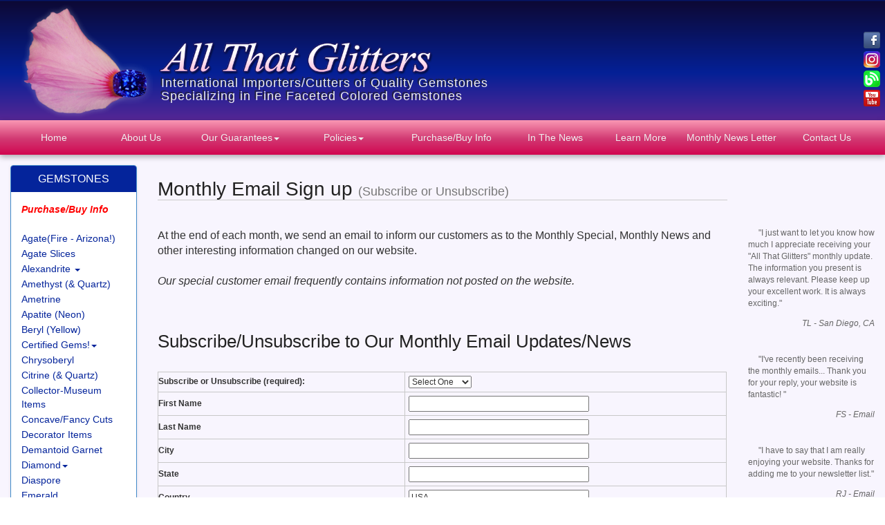

--- FILE ---
content_type: text/html; charset=UTF-8
request_url: https://atggems.com/Email_List.htm
body_size: 11279
content:
<!doctype html>
<html  lang="en">
<head>

<title>All That Glitters: Monthly Email Signup Form</title>
<meta name="description" content="Sign up to receive our Monthly Email indicating recent changes to the All That Glitters Website!">
<meta name="keywords" content="">



<!-- header.php begins -->



<!-- Google tag (gtag.js) Global Site Tag - User Browser Cookie related - Allows Tracking of Cookies  
<script async src="https://www.googletagmanager.com/gtag/js?id=AW-11216273383"></script>
<script> window.dataLayer = window.dataLayer || [];
function gtag(){dataLayer.push(arguments);}
gtag('js', new Date());
gtag('config', 'AW-11216273383');
</script>  
-->

<!-- Google tag (gtag.js) Global Site Tag - User Browser Cookie related - Allows Tracking of Cookies  Changed -->
<script async src="https://www.googletagmanager.com/gtag/js?id=G-5MEQZ242ZX"></script>
<script> window.dataLayer = window.dataLayer || [];
function gtag(){dataLayer.push(arguments);}
gtag('js', new Date());
gtag('config', 'G-5MEQZ242ZX');
</script>  
<!-- Google Global Site Tag inserted here on 8/27/23 -->


<!-- scripts.php begins here - do not edit the scripts.php file -->
<meta charset="utf-8">
<meta http-equiv="X-UA-Compatible" content="IE=edge">
<meta name="viewport" content="width=device-width, initial-scale=1">

<link rel="stylesheet" type="text/css" href="css/normalize.css" />
<link rel="stylesheet" type="text/css" href="css/bootstrap.css" />
<link rel="stylesheet" type="text/css" href="css/bootstrap-theme.css" />
<link rel="stylesheet" type="text/css" href="css/responsiveslides.css" />
<link rel="stylesheet" type="text/css" href="css/atgstyle.css" />
<link rel="stylesheet" type="text/css" href="css/custom.css" />

<!-- HTML5 Shim and Respond.js IE8 support of HTML5 elements and media queries -->
    <!-- WARNING: Respond.js doesn't work if you view the page via file:// -->
    <!--[if lt IE 9]>
      <script src="https://oss.maxcdn.com/html5shiv/3.7.2/html5shiv.min.js"></script>
      <script src="https://oss.maxcdn.com/respond/1.4.2/respond.min.js"></script>
    <![endif]-->

<script  type="text/javascript" src="js/jquery.js"></script>
<script  type="text/javascript" src="js/bootstrap.min.js"></script>
<script  type="text/javascript" src="js/contentScripts.js"></script>
<script type="text/javascript" src="js/responsiveslides.js"></script>

<!--[if gte IE 9]>
  <style type="text/css">
    .gradient {
       filter: none;
    }
  </style>
<![endif]--><!--IE graident support add .graident class to any divs with graident -->
<!-- fixes IE mobile devices width issues -->

<script  type="text/javascript">
if (navigator.userAgent.match(/IEMobile\/10\.0/)) {
  var msViewportStyle = document.createElement('style')
  msViewportStyle.appendChild(
    document.createTextNode(
      '@-ms-viewport{width:auto!important}'
    )
  )
  document.querySelector('head').appendChild(msViewportStyle)
}


</script>


<!-- fixes some ui border radius issues on some browsers -->
<script>
$(function () {
  var nua = navigator.userAgent
  var isAndroid = (nua.indexOf('Mozilla/5.0') > -1 && nua.indexOf('Android ') > -1 && nua.indexOf('AppleWebKit') > -1 && nua.indexOf('Chrome') === -1)
  if (isAndroid) {
    $('select.form-control').removeClass('form-control').css('width', '100%')
  }
})
</script>


<!-- Slider functions -->
<script>
    // You can also use "$(window).load(function() {"
    $(function () {

      // Slideshow 1
      $("#slider1").responsiveSlides({
        maxwidth: 2400,
        speed: 2500,
        timeout:7000
      });
setTimeout(funca, 2000);
function funca() {
      // Slideshow 2
     $("#slider2").responsiveSlides({
        maxwidth: 2400,
        speed: 2500,
        timeout:7000
      });
}
setTimeout(funcb, 4000);
function funcb() {
      // Slideshow 3
     $("#slider3").responsiveSlides({
        maxwidth: 2400,
        speed: 2500,
        timeout: 7000
      });
     }
      // Slideshow 4
      $("#slider4").responsiveSlides({
        auto: false,
        pager: false,
        nav: true,
        speed: 500,
        namespace: "callbacks",
        before: function () {
          $('.events').append("<li>before event fired.</li>");
        },
        after: function () {
          $('.events').append("<li>after event fired.</li>");
        }
      });

    });
  </script>
  
 
  <script>
   // disable right click on images
  document.addEventListener("contextmenu", function(e){
    if (e.target.nodeName === "IMG") {
        e.preventDefault();
    }
}, false);
</script>



<!-- scripts.php ends here -->



  <!-- do not delete scripts.php -->

</head>

<body class="container-fluid" ><!-- switch class to "container-fluid" for fluid design (for content and footer as well) -->
	<header class="gradient" id="page-top"><a name = "top"> </a>
		<div id="site_logo" class="col-sm-9 col-xs-12 col-md-8">
			<div class="row">
				<a href="index.htm">
					<div class="col-sm-5 col-md-4  col-xs-12 col-lg-3">
						<img src="img/logo/gemlogo.png" alt="img/logo/gemlogo.png" width="225" />
					</div>
					<div class="col-xs-12 col-sm-7 col-xs-11  col-md-8 textlogo">
						<h4 class="hidden-xs">&nbsp;</h4>
						<img src="img/logo/logo.png" alt="img/logo/logo.png" width="400" />
						<h5 class='inshadow'>International Importers/Cutters of Quality Gemstones<br/>Specializing in Fine Faceted Colored Gemstones</h5>
					</div>
				</a>
			</div>
			<div class="clearfix"></div>
		</div><!-- close site_logo -->
	<div class="fixedposition upper-right">
		<h4 class="text-right">&nbsp;</h4>
		<!-- add social media links here -->
<nav class="social-nav-vertical nav text-right">
			<ul>
				<li><a href="https://www.facebook.com/lallen.brown.9" target="_blank"><img src="img/social/facebook.png" alt="All That Glitters Facebook"></a></li>
				<li><a href="https://www.instagram.com/atggems/" target="_blank"><img src="img/social/instagram.png" alt="All That Glitters Instagram"></a></li>
				<li><a href="https://atggems.blogspot.com/"  target="_blank"><img src="img/social/blog.png" alt="All That Glitters Blog"></a></li>
				<li><a href="https://www.youtube.com/user/atggems"  target="_blank"><img src="img/social/youtube.png" alt="All That Glitters YouTube"></a></li>

			<!-- <li><a href="https://twitter.com/ATGGems"  target="_blank"><img src="img/social/twitter.png" alt="All That Glitters Twitter"></a></li>
				Removed Twitter because addition of Instagram (more important) moved the navigation list too far down and didn't feel comfortable
				changing the cascading style sheets and anything else....
			-->

	</ul>



	</div>

	<div class="clearfix"></div>
<!-- This is the main menu -->
<div id="header_menu">
 <nav id="MainNavbar" class="navbar navbar-default" role="navigation">
        <!-- Brand and toggle get grouped for better mobile display -->

            <div class="navbar-header">
                <button type="button" class="navbar-toggle gradient" data-toggle="collapse" data-target="#bs-navbar-collapse-1">
                    <span class="sr-only">Toggle navigation</span>
                    <span class="icon-bar"></span>
                    <span class="icon-bar"></span>
                    <span class="icon-bar"></span>
                </button>
                   <div class="visible-xs-block"><a class="navbar-brand " href="gemstones_mobile.php" style="background-color:blue;">Gemstone Directory</a></div>

            </div>
            <!-- Collect the nav links, forms, and other content for toggling -->

            <div class="collapse navbar-collapse" id="bs-navbar-collapse-1">
                <ul class="nav nav-pills nav-justified">

<!-- ##############  Allen the links begin here #############  -->

					<li><a href="index.htm">Home</a></li>
                    <li><a href="About.htm">About Us</a></li>

                      <!-- This is a dropdown menu -->
                    <li class="dropdown">
                        <a href="" data-toggle="dropdown" class="dropdown-toggle">Our Guarantees<b class="caret"> </b></a>
                        <ul class="dropdown-menu">
    							<li><a href="Guarantee_Satisfaction.htm">100% Customer Satisfaction Guarantee</a></li>
    							<li><a href="Guarantee_Lifetime.htm">LIFETIME Guarantee</a></li>
  						</ul>
                    </li>

        <!-- this ends the dropdown menu -->


       <!-- This is a dropdown menu -->
                    <li class="dropdown">
                        <a href="Policies.htm" data-toggle="dropdown" class="dropdown-toggle">Policies<b class="caret"> </b></a>
                        <ul class="dropdown-menu">
                        		<li><a href="Policies.htm#purchasePayment">Purchasing and Payment</a></li>
  							  	<li><a href="Policies.htm#postage">Postage</a></li>
    							<li><a href="Policies.htm#moreInfo">Need More Info on Items of Interest?</a></li>
    							<li><a href="Policies.htm#references">References</a></li>
    							<li><a href="Policies.htm#Satisfaction_Guarantee">100% Customer Satisfaction Guarantee</a></li>
    							<li><a href="Policies.htm#Lifetime_Guarantee">LIFETIME Guarantee</a></li>
    							<li><a href="Policies.htm#On_Hold_Policy">On Hold Policy & Making Payments</a></li>
								<li><a href="Policies.htm#On_Hold">ON HOLD - What does this mean if present??</a></li>
    							<li><a href="Policies.htm#Funds_on_Account">Funds on Account</a></li>
    							<li><a href="Policies.htm#Refunds-Guarantees">Refunds and Guarantees</a></li>
    							<li><a href="Policies.htm#View-Choose-Gemstones">View/Choose Gemstones at Your Leisure at Home!</a></li>
  						</ul>
                    </li>

        <!-- this ends the dropdown menu -->

                    <li><a href="Policies.htm#purchasePayment" target="_blank">Purchase/Buy Info</a></li>
                    <li><a href="In_The_News.htm">In The News</a></li>
                    <li><a href="Learn_More.htm">Learn More</a></li>
                    <li><a href="Email_List.htm">Monthly News Letter</a></li>
                    <li><a href="Contact.htm">Contact Us</a></li>


                </ul>

            </div><!-- /.navbar-collapse -->

    </nav>
</div>




	</header>

	<!-- header.php ends -->

<!-- do not delete header.php -->
<div class="content_wrapper">
		<div class="row">
			<!-- sidebar.php begins here - This is all your sidebar content. -->



<div id="sidebar" class="hidden-xs col-sm-3 col-lg-2 ">

 <nav id="sidebar-navbar" class="navbar navbar-default nav-stacked nav" role="navigation">

<div class="panel panel-primary">
	<div class="panel-heading">
   	 <h3 class="panel-title text-center">GEMSTONES</h3>
  	</div>
  <div class="panel-body"><ul class="menu">
	<li><b><i><a href="Policies.htm#purchasePayment" target="_blank"><span class="warning">Purchase/Buy Info</span></a></i></b></li>
	<br>
	<li><a href="Photos_Agate-Fire.htm">Agate(Fire - Arizona!)</a></li>
	<li><a href="Photos_Agate-Slices.htm">Agate Slices</a></li>
	<li class="dropdown">
        <a href="" data-toggle="dropdown" class="dropdown-toggle">Alexandrite <b class="caret"> </b></a>
        <ul class="dropdown-menu">
			<li><a href="Photos_Alexandrite.htm">Natural Alexandrite</a></li>
 			<li><a href="Photos_Alex-Syn.htm">Synthetic/Lab Grown Alexandrite</a></li>
 		</ul>
 	</li>
 	<li><a href="Photos_Quartz.htm#amethyst">Amethyst (& Quartz)</a></li>
	<li><a href="Photos_Ametrine.htm">Ametrine</a></li>
	<li><a href="Photos_Apatite-Neon.htm">Apatite (Neon)</a></li>
	<li><a href="Photos_Beryl-Yellow.htm">Beryl (Yellow)</a></li>
	<li class="dropdown">
		<a href="#" data-toggle="dropdown" class="dropdown-toggle">Certified Gems!<b class="caret"> </b></a>
			<ul class="dropdown-menu">
				<li><a href="Photos_Certed-Gems1.htm">Page 1</a></li>
				<li><a href="Photos_Certed-Gems2.htm">Page 2</a></li>
				<li><a href="Photos_Certed-Gems3.htm">Page 3</a></li>
				<li><a href="Photos_Certed-Gems4.htm">Page 4</a></li>
			</ul>
    </li>
	<li><a href="Photos_Chrysoberyl.htm">Chrysoberyl</a></li>
	<li><a href="Photos_Quartz.htm#citrine">Citrine (& Quartz)</a></li>
	<li><a href="Photos_Collector_Museum.htm">Collector-Museum Items</a></li>
  	<li><a href="Photos_Concave-Sculpted-Carved-Fancy.htm">Concave/Fancy Cuts</a></li>
	<li><a href="Photos_Decorator.htm">Decorator Items</a></li>
	<li><a href="Photos_Demantoid.htm">Demantoid Garnet</a></li>
	<li class="dropdown">
	    <a href="#" data-toggle="dropdown" class="dropdown-toggle">Diamond<b class="caret"> </b></a>
	       <ul class="dropdown-menu">
	  	       <li><a href="Diamonds.htm">Natural</a></li>
	    	   <li><a href="Diamonds-Lab.htm">Lab Grown</a></li>
      	   </ul>
	</li>
	<li><a href="Photos_Diaspore.htm">Diaspore</a></li>
	<li><a href="Photos_Emerald.htm">Emerald</a></li>
	<li class="dropdown">
        <a href="#" data-toggle="dropdown" class="dropdown-toggle">Garnet <b class="caret"> </b></a>
            <ul class="dropdown-menu">
  				<li><a href="Photos_Garnet.htm">Misc Garnet</a></li>
    			<li><a href="Photos_Garnet-CC.htm">Color Change/Shift</a></li>
      			<li><a href="Photos_Demantoid.htm">Demantoid</a></li>
      			<li><a href="Photos_IMG.htm">Imperial Malaia</a></li>
      			<li><a href="Photos_Garnet-Mahenge.htm">Mahenge</a></li>
      			<li><a href="Photos_Spessartite.htm">Spessartite</a></li>
      			<li><a href="Photos_Tsavorite.htm">Tsavorite</a></li>
      		</ul>
  	</li>
  	<li><a href="Photos_IMG.htm">Imperial Malaia Garnet</a></li>
	<li><a href="Photos_Intarsia.htm">Intarsia (Gemstone)</a></li>
	<li><a href="Inventory_Lists.htm">Inventory (Text Lists)</a></li>
	<li><a href="Photos_Iolite.htm">Iolite</a></li>
	<li><a href="Photos_Kunzite.htm">Kunzite</a></li>
	<li><a href="Photos_Garnet-Mahenge.htm">Mahenge Garnet</a></li>  <!--  Added 9/15/23  -->
	<li><a href="Photos_Spinel-Mahenge.htm">Mahenge Spinel</a></li>  <!--  Added 9/15/23  -->
	<li class="dropdown">
        <a href="#" data-toggle="dropdown" class="dropdown-toggle">Misc Gemstones<b class="caret"> </b></a>
            <ul class="dropdown-menu">
      			<li><a href="Photos_Misc1.htm">Page 1</a></li>
        		<li><a href="Photos_Misc2.htm">Page 2</a></li>
        		<li><a href="Photos_Misc3.htm">Page 3</a></li>
        		<li><a href="Photos_Misc4.htm">Page 4</a></li>
        		<li><a href="Photos_Misc5.htm">Page 5</a></li>
        	</ul>
 	</li>
  	<li><a href="Photos_New.htm">Newly Photographed</a></li>
	<li><a href="Photos_Opal.htm">Opal</a></li>
	<li><a href="Photos_Paraiba.htm">Paraiba</a></li>
	<li class="dropdown">
		<a href="#" data-toggle="dropdown" class="dropdown-toggle">Published Gems!<b class="caret"> </b></a>
			<ul class="dropdown-menu">
				<li><a href="Photos_Published1.htm">Page 1</a></li>
				<li><a href="Photos_Published2.htm">Page 2</a></li>
				<li><a href="Photos_Published3.htm">Page 3</a></li>
			</ul>
    </li>
	<li><a href="Photos_Quartz.htm">Quartz (& Related)</a></li>
	<li class="dropdown">
		<a href="#" data-toggle="dropdown" class="dropdown-toggle">Ruby<b class="caret"> </b></a>
			<ul class="dropdown-menu">
				<li><a href="Photos_Ruby1.htm">Page 1</a></li>
				<li><a href="Photos_Ruby2.htm">Page 2</a></li>
			</ul>
    </li>
	<li class="dropdown">
        <a href="#" data-toggle="dropdown" class="dropdown-toggle">Sapphire<b class="caret"> </b></a>
            <ul class="dropdown-menu">
       			<li><a href="Photos_Sapphire1.htm">Page 1</a></li>
        		<li><a href="Photos_Sapphire2.htm">Page 2</a></li>
        		<li><a href="Photos_Sapphire3.htm">Page 3</a></li>
        		<li><a href="Photos_Sapphire4.htm">Page 4</a></li>
         		<li><a href="Photos_Sapphire-Pad.htm">Padparadscha (Pad)</a></li>
         		<li><a href="Photos_Sapphire-Montana.htm">Montana Sapphire</a></li>
        		<li><a href="Photos_Sapphire-Star.htm">Star Sapphire</a></li>
        	</ul>
    </li>
    <li><a href="Photos_Concave-Sculpted-Carved-Fancy.htm">Sculpted/Carved/Fancy</a></li>
	<li><a href="Photos_Spessartite.htm">Spessartite Garnet</a></li>
	<li class="dropdown">
        <a href="#" data-toggle="dropdown" class="dropdown-toggle">Spinel<b class="caret"> </b></a>
            <ul class="dropdown-menu">
            	<li><a href="Photos_Spinel.htm">Spinel - All</a></li>
				<li><a href="Photos_Spinel-Mahenge.htm">Spinel - Mahenge</a></li>
        	</ul>
	<li><a href="Photos_Sunstone-OR.htm">Sunstone (Oregon&Other)</a></li>
	<li><a href="Photos_Alex-Syn.htm">Synthetic/Lab Alex</a></li>
	<li><a href="Photos_Tanzanite.htm">Tanzanite</a></li>
	<li><a href="Photos_Topaz-Imperial.htm">Topaz (Precious)</a></li>
	<li class="dropdown">
        <a href="#" data-toggle="dropdown" class="dropdown-toggle">Tourmaline<b class="caret"> </b></a>
            <ul class="dropdown-menu">
       			<li><a href="Photos_Tourmaline1.htm">Page 1</a></li>
        		<li><a href="Photos_Tourmaline2.htm">Page 2</a></li>
        		<li><a href="Photos_Tourmaline3.htm">Page 3</a></li>
        		<li><a href="Photos_Tourmaline4.htm">Page 4</a></li>
        		<li><a href="Photos_Tourmaline5.htm">Page 5</a></li>
  				<li><a href="Photos_Tourmaline-Bicolors.htm">Bicolors</a></li>
        		<li><a href="Photos_Tourmaline-Maine.htm">Maine</a></li>
				<li><a href="Photos_Tourmaline-Mozambique.htm">Mozambique (Various)</a></li>
				<li><a href="Photos_Tourmaline-Purple.htm">Mozambique (Purple)</a></li>
				<li><a href="Photos_Paraiba.htm">Paraiba</a></li>
			</ul>
	</li>
	<li><a href="Photos_Tsavorite.htm">Tsavorite Garnet</a></li>
	<li><a href="Photos_Zincite.htm">Zincite</a></li>
	<li><a href="Photos_Zircon.htm">Zircon</a></li>

 </ul>
   </div>
</div>


<div class="panel panel-primary">
	<div class="panel-heading">
	<!--
   	 <h3 class="panel-title text-center">GEM/CRYSTAL/MINERAL RELATED ITEMS</h3>
   	 -->
   	 <h3 class="panel-title text-center">Gem/Crystal/Mineral Related Items</h3>
  	</div>
  <div class="panel-body">
  <ul>
  <li class="dropdown">
  <a href="" data-toggle="dropdown" class="dropdown-toggle">Minerals/Crystals<b class="caret"> </b></a>
              <ul class="dropdown-menu">
         		<li><a href="Photos_Mineral1.htm">Page 1</a></li>
          		<li><a href="Photos_Mineral2.htm">Page 2</a></li>
          		<li><a href="Photos_Mineral3.htm">Page 3</a></li>
          		<li><a href="Photos_Mineral4.htm">Page 4</a></li>
        		<li><a href="Photos_Mineral5.htm">Page 5</a></li>
        		<li><a href="Photos_Mineral6.htm">Page 6</a></li>
      		  </ul>
	<li class="dropdown">
 	<a href="" data-toggle="dropdown" class="dropdown-toggle">Gem/Mineral Related<b class="caret"> </b></a>
              <ul class="dropdown-menu">
         		<li><a href="Photos_Other1.htm">Page 1</a></li>
          		<li><a href="Photos_Other2.htm">Page 2</a></li>
          		<li><a href="Photos_Other3.htm">Page 3</a></li>
          		<li><a href="Photos_Other4.htm">Page 4</a></li>
      			</ul>

		<li><a href="Photos_Decorator.htm">Decorator Items</a></li>
		<li><a href="Photos_Giclee-Prints.htm">Giclee Canvas Prints</a></li>
		<li><a href="USSR_Mineralogical_Badges.htm">USSR Symposium Badges</a></li>

    </ul>

  </div>


</div>

<!--
<div class="panel panel-primary">
	<div class="panel-heading">
   	 <h3 class="panel-title text-center"><a href="Diamond_Search_Engine.htm">DIAMOND SEARCH ENGINE</a></h3>
  	</div>
</div>
-->

 <div class="panel panel-primary">
	<div class="panel-heading">
   	 <h3 class="panel-title text-center"><a href="Photos_Jewelry.htm">AVAILABLE JEWELRY</a></h3>
	<!--  Changed title from Jewelry Page to Available Jewelry  -->
  	</div>
 </div>
 
	<div class="panel panel-primary">
		<div class="panel-heading">
		 <h3 class="panel-title text-center">DESIGN GALLERY</h3>
	    </div>
  	  <div class="panel-body">
  	  <ul>
 	    <li><a href="Photos_Jewelry-Custom.htm"><p>Designs customers & goldsmiths have
		created using ATG Gemstones!</p></a></li>
		</ul>
  	  </div>
   	 </div>
    <!--  Noticed in Sept '17 there was an extra line at the bottom of the text and it didn't
    look right.  Added the <ul> and <li> as well as their close.  This corrected the problem.
    Also there was code that created the &, and that was removed and the "&" used instead.
    -->


 <!--  Added for December 2019  -->
 <div class="panel panel-primary">
	<div class="panel-heading">
   	 <h3 class="panel-title text-center"><a href="Jewelers-Showcase.htm"><span class="orange">ATG JEWELERS SHOWCASE</span></a>
   	 <br>Create Custom Jewelry
	 </h3>
  	</div>
 </div>

 <div class="panel panel-primary">
	<div class="panel-heading">
   	 <h3 class="panel-title text-center"><a href="Inventory_Lists.htm">INVENTORY TEXT LISTS</a></h3>
  	</div>
 </div>

 <div class="panel panel-primary">
	<div class="panel-heading">
   	 <h3 class="panel-title text-center"><a href="Photos_Gems-By-Case-Num.htm">Gemstones by Case #</a>
   	 <br>(May Not Photographed Elsewhere)
   	 </h3>
  	</div>
 </div>

  <div class="panel panel-primary">
	<div class="panel-heading">
   	 <h3 class="panel-title text-center"><a href="Photos_Certed-Gems.htm">CERTIFIED GEMSTONES</a></h3>
  	</div>
  </div>

     <div class="panel panel-primary">
		<div class="panel-heading">
	   	 <h3 class="panel-title text-center"><a href="Photos_Published1.htm">ATG PUBLISHED GEMSTONES</a></h3>
	  	</div>
    </div>

 <!--  Added March 8 2024 -->
 <div class="panel panel-primary">
	<div class="panel-heading">
   	 <h3 class="panel-title text-center"><a href="Photos_New.htm"><span class="orange">NEWLY PHOTOGRAPHED ITEMS</span></a>
	 </h3>
  	</div>
 </div>

     <div class="panel panel-primary">  <!--  Added January 23, 2016  -->
		<div class="panel-heading">
	   	 <h3 class="panel-title text-center"><a href="Monthly_Special.htm"><span class="orange">MONTHLY SPECIAL</span></a></h3>
	  	</div>
    </div>


     <div class="panel panel-primary">   <!--  Added January 23, 2016  -->
		<div class="panel-heading">
	   	 <h3 class="panel-title text-center"><a href="Monthly_News.htm"><span class="orange">MONTHLY GEM NEWS</span></a></h3>
	  	</div>
    </div>


	<!--  Added 5-2-2019   -->
	 <div class="panel panel-primary">
		<div class="panel-heading">
		 <h3 class="panel-title text-center"><a href="Photos_Closeouts.htm">CLOSEOUTS!</a></h3>
		</div>
	 </div>

<div class="panel panel-primary">
	<div class="panel-heading">
   	 <h3 class="panel-title text-center">FACETING RELATED</h3>
  	</div>
  <div class="panel-body">
  <ul>
 <li><a href="Rough.htm"><p>Rough for Sale</p></a></li>
  <li><a href="Faceting_Demo_Kunzite.htm"><p>Demo - Faceting a CA Kunzite</p></a></li>
  <li><a href="Rough_Faceted_Gems.htm"><p>Rough to Faceted Images</p></a></li>
  </ul>
  </div>
</div>



 <!-- open travel section -->
<div class="panel panel-primary">

	<div class="panel-heading">
   	 <h3 class="panel-title text-center">TRAVEL</h3>
  	</div>
  <div class="panel-body">
  <ul>
   	<li><a href="Photos_Thailand-2006.htm"><p>Thailand 2006</p></a></li>
   	<li><a href="Photos_Sunstone-Dig-2007.htm"><p>Oregon Sunstone 2007</p></a></li>
   	<li><a href="Photos_Sunstone-Dig-2008.htm"><p>Oregon Sunstone 2008</p></a></li>
   	<li><a href="Photos_Sunstone-Dig-2018.htm"><p>Oregon Sunstone 2018</p></a></li>
   	<li><a href="Photos_SL-2011.htm"><p>Ratnapura 2011</p></a></li>
    <li><a href="OceanViewMine2012.htm"><p>Oceanview Mine 2012</p></a></li>
  </ul>
  </div>
</div><!-- close travel section -->



<div class="panel panel-primary">
	<div class="panel-heading">
   	 <h3 class="panel-title text-center">Testimonials</h3>
  	</div>
  <div class="panel-body">
  <ul>
   	<li><a href="Testimonials.htm"><p>Customer Testimonials</p></a></li>
  </ul>
  </div>
</div>



<div class="panel panel-primary">
	<div class="panel-heading">
   	 <h3 class="panel-title text-center">Uniquely K (Kotlowski)</h3>
  	</div>
  <div class="panel-body">
  <ul>
   	<li><a href="Uniquely-K.htm"><p>Tribute to Stephen Kotlowski, Supreme Master Gemcutter</p></a></li>
  </ul>
  </div>
</div>

<p></p>

<a href="mailto:?subject=All%20That%20Glitters%20-%20Fine%20Quality%20Colored%20Gemstones%20at%20the%20BEST%20Price%21&amp;body=I%20want%20to%20share%20the%20All%20That%20Glitters%20website%20with%20you:%0Ahttps://www.atggems.com%20or%20http://www.allthatglitters.co"><!-- put the recomend link here -->
<img style="display:block; width:120px; margin:25px auto;" src="img/recommend.jpg" alt="recommend this site">
</a>

<p></p><p></p>

<a href="Policies.htm#square">
<img style="display:block; width:70%; margin:0 auto;" src="img/square-logo.jpg" alt="">
</a>

<p></p><p></p>

<a href="Policies.htm#zelle"><!-- zelle info link here -->
<img style="display:block; width:70%; margin:0 auto;" src="img/zelle-logo.jpg" alt="">
</a>

<p></p><p></p>

<a href="Policies.htm#venmo"><!-- venmo info link here -->
<img style="display:block; width:60%; margin:0 auto;" src="img/venmo-logo.jpg" alt="">
</a>

<p></p><p></p>

<a href="Policies.htm#square"><!-- cash app info here -->
<img style="display:block; width:60%; margin:0 auto;" src="img/cashapp-logo.jpg" alt="">
</a>


<p></p><p></p>

<a href="Policies.htm#wise"><!-- wise info link here -->
<img style="display:block; width:80%; margin:0 auto;" src="img/wise-logo.jpg" alt="">
</a>

<p></p><p></p>


</nav>





	
</div><!-- close sidebar --><!-- this is your left sidebar menu -->

			<div class=" col-xs-12 col-sm-9 col-md-7 col-lg-8 content">


<!-- ############################ Paste Content Here  ############################## -->

<!-- start of main content area -->


            <h1>Monthly Email Sign up <span class="small">(Subscribe or Unsubscribe)</span></h1>

            <p>
            At the end of each month, we
              send an email to inform our customers as to the Monthly
              Special, Monthly News and other interesting information
              changed on our website. </p>

            <p><i>Our special customer email frequently contains information not posted on the website.</i>
            </p>
			<br>

            <h2>Subscribe/Unsubscribe to Our Monthly Email Updates/News</h2>
            <br>

            <form action="email_list.php" method="post" name="Email"
              id="Email"><b><a name="form" id="form"></a> </b>
              <table>
                <tbody>
                  <tr>
                    <th>Subscribe or Unsubscribe (required): </th>
                    <td>
                      <select name="ActionType">
                        <option value="Select One">Select One</option>
                        <option value="Subscribe">Subscribe</option>
                        <option value="Unsubscribe">Unsubscribe</option>
                      </select>
                    </td>
                  </tr>
                  <tr>
                    <th>First Name</th>
                    <td><input name="FirstName" id="FirstName" size="35"
                        type="text"></td>
                  </tr>
                  <tr>
                    <th>Last Name </th>
                    <td><input name="LastName" id="LastName" size="35"
                        type="text"></td>
                  </tr>
                  <tr>
                    <th>City</th>
                    <td><input name="City" id="City" size="35"
                        type="text"></td>
                  </tr>
                  <tr>
                    <th>State</th>
                    <td><input name="State" id="State" size="35"
                        type="text"></td>
                  </tr>
                  <tr>
                    <th>Country</th>
                    <td><input name="Country" id="Country" value="USA"
                        size="35" type="text"></td>
                  </tr>
                  <tr>
                    <th>Email Address (Required):</th>
                    <td><input name="email" id="email" size="35"
                        type="text"></td>
                  </tr>
                  <tr>
                    <td><strong>Confirm<br>
                        Displayed<br>
                       Code:</strong><br>
                    </td>
                    <td>
                    	<span
                        style="text-decoration: underline;">
                        <strong>
                        <img id="captcha"
                            src="/captcha/securimage_show.php"
                            alt="CAPTCHA Image"> <input
                            name="captcha_code" id="captcha_code"
                            size="10" maxlength="6" &gt="" type="text"><br>
                          <a href="#"
                            onclick="document.getElementById('captcha').src
                            = '/captcha/securimage_show.php?' +
                            Math.random(); return false">Reload Image</a>
                        </strong></span>
                    </td>
                  </tr>
                  <tr>
                    <td colspan="2" style="vertical-align: top;">Please
                      enter the alpha-numeric characters displayed above
                      and help prevent spam!&nbsp; Then click on the
                      Submit button below.</td>
                  </tr>
                  <tr>
                    <td colspan="2" style="vertical-align: top;
                      text-align: center;"><input name="Submit"
                        value="Submit" type="submit"> </td>
                  </tr>
                </tbody>
              </table>
              </form>

			</div>  <!-- close main content area  -->

<!-- ##############  start of right sidebar content ################################# -->


<div id="rightsidebar" class="hidden-xs  hidden-sm col-md-2" style="padding-top:90px;">

			<p class="testimonial"> &quot;I just want to let you know how much I appreciate receiving your "All That Glitters" monthly update.  The information you present is always relevant.  Please keep up your excellent work.  It is always exciting.&quot;</p>
			<p class="signature"> TL - San Diego, CA </p>

			<p class="testimonial"> &quot;I've recently been receiving the monthly emails... Thank you for your reply, your website is fantastic! &quot;</p>
			<p class="signature"> FS -  Email </p>

			<p class="testimonial"> &quot;I have to say that I am really enjoying your website.  Thanks for adding me to your newsletter list.&quot;</p>
			<p class="signature"> RJ - Email  </p>

</div>



<!-- end of right sidebar content -->
				</div><!-- close row -->
				</div><!-- close container -->

<!-- footer.php begins Do NOT EDIT FOOTER.PHP - instead edit footer.content.php -->
<footer class="gradient">
			<!-- this is the footer menu which will look and respond the same as the header menu but may have different menu items -->

<div id="footer_menu">
 <nav id="FooterNavbar" class="navbar navbar-default gradient" role="navigation">
        <!-- Brand and toggle get grouped for better mobile display -->
           <div class="navbar-header">
                <button type="button" class="navbar-toggle" data-toggle="collapse" data-target="#bs-navbar-collapse-2">
                    <span class="sr-only">Toggle navigation</span>
                    <span class="icon-bar"></span>
                    <span class="icon-bar"></span>
                    <span class="icon-bar"></span>
                </button>
                   <div class="visible-xs-block"><a class="navbar-brand " href="gemstones_mobile.php">GEMSTONES</a></div>

            </div>
            <!-- Collect the nav links, forms, and other content for toggling -->

            <div class="collapse navbar-collapse" id="bs-navbar-collapse-2">
                <ul class="nav nav-pills nav-justified">


<!-- ##############  Allen the links begin here #############  -->

					<li><a href="index.htm">Home</a></li>
                    <li><a href="About.htm">About Us</a></li>

                      <!-- This is a dropdown menu -->
                    <li class="dropdown">
                        <a href="" data-toggle="dropdown" class="dropdown-toggle">Our Guarantees<b class="caret"> </b></a>
                        <ul class="dropdown-menu">
    							<li><a href="Guarantee_Satisfaction.htm">100% Customer Satisfaction Guarantee</a></li>
    							<li><a href="Guarantee_Lifetime.htm">LIFETIME Guarantee</a></li>
  						</ul>
                    </li>

        <!-- this ends the dropdown menu -->


	   <!-- commenting out the dropdown for Policies because it doesn't display at bottom w/o rt bar browser scrolling  -->
       <!-- This is a dropdown menu -->

			<!--  drop down is large for the bottom of the screen

                    <li class="dropdown">
                        <a href="policies.htm" data-toggle="dropdown" class="dropdown-toggle">Policies<b class="caret"> </b></a>
                        <ul class="dropdown-menu">
                        		<li><a href="Policies.htm#purchasePayment">Purchasing and Payment</a></li>
  							  	<li><a href="Policies.htm#postage">Postage</a></li>
    							<li><a href="Policies.htm#moreInfo">Need More Info on Items of Interest?</a></li>
    							<li><a href="Policies.htm#references">References</a></li>
    							<li><a href="Policies.htm#Satisfaction_Guarantee">100% Customer Satisfaction Guarantee</a></li>
    							<li><a href="Policies.htm#Lifetime_Guarantee">LIFETIME Guarantee</a></li>
    							<li><a href="Policies.htm#On_Hold_Policy">On Hold Policy</a></li>
    							<li><a href="Policies.htm#On_Hold">ON HOLD - What does this mean if present??</a></li>
    							<li><a href="Policies.htm#Funds_on_Account">Funds on Account</a></li>
    							<li><a href="Policies.htm#View-Choose-Gemstones">View/Choose Gemstones at Your Leisure at Home!</a></li>
  						</ul>
                    </li>

			-->

        <!-- this ends the dropdown menu -->

					<li><a href="Policies.htm">Policies</a></li>

					<li><a href="Policies.htm#purchasePayment" target="_blank">Purchase/Buy Info</a></li>
                    <li><a href="In_The_News.htm">In The News</a></li>
                    <li><a href="Learn_More.htm">Learn More</a></li>
                    <li><a href="Email_List.htm">Monthly News Letter</a></li>
                    <li><a href="Contact.htm">Contact Us</a></li>
				    <li><a target="_blank" href="sitemap.html">Site Map</a></li>


                </ul>


            </div><!-- /.navbar-collapse -->

    </nav>
</div>
<div class='footer-content'>
			<!-- your footer content begins here -->
<p><i><strong>All That Glitters</strong></i></p>
<p>272 Broadway #732</p>
<p>Methuen, MA  01844</p>
<p>(Not Open to the Public)</p>   <!--  Added on 3/07/19  -->
<p><strong>Telephone: 978-975-2272</strong></p>  <!--  removed Answering Service from this line, 7/8/19) -->
<br />


<!-- footer content ends here -->			
<p>&copy;          1999 - 2026    <i>All That Glitters</i> All Rights Reserved</p>
<p>Photographs are the Exclusive Property of All That Glitters and May Not Be Reproduced Without Permission.</p></div>
		</footer>


	<!-- Insert Google Custom Conversion Code for Forms here (09/07/23) -->
	
<!--  Whenever someone has used Google related Ads/Keywords, etc. to get to ATG Website and they
Submit an Inquiry/Email Form or Submit an Intent to Purchase Form - and it is successful and
they get the associated Thank You page, then this code is triggered and shows that this event is related
to a Google Related Event.  -->


<!--  Begin Google-Custom-Conversion-Code  -->


<script>
   window.addEventListener('load', function() {
      if (document.location.pathname.includes('/Thanks_Intent2Purchase')) {
         gtag('event', 'conversion', {
            'send_to': 'AW-11216273383/4GEcCOTYgMEYEOf_quQp'
         });
      }
   });
</script>


<script>
   window.addEventListener('load', function() {
      if (document.location.pathname.includes('/Thanks_Email')) {
         gtag('event', 'conversion', {
            'send_to': 'AW-11216273383/fTG8CNCsisEYEOf_quQp'
         });
      }
   });
</script>


<!-- End of Google-Custom-Conversion-Code -->

	</body>

</html>
<!-- footer.php ends --><!-- do not delete footer.php -->

--- FILE ---
content_type: text/css
request_url: https://atggems.com/css/atgstyle.css
body_size: 2431
content:
/* ***************************************************************************
* CSS Developed by John MacKenzie 
* JohnMacArts.com
* August 10, 2014
* please document any update with contact information and date
* ----------------------------------------------------- 
* DIRECTORY
* -----------------------------------------------------
* Normalization - see normalize.css
* bootstrap - see separate css for bootstrap and bootstrap styles
* Text and font styles
* Header
* Navigation
* 	Header Links
*	main_menu (header and footer menus are the same css)
* 	Sidebar
* Footer
* Divs
* Global Classes
* For overrides please use the custom.css file - leave this file alone if possible.
* ***************************************************************************** */
/* ####### a few additional reset issues ####### */

.nav ul{list-style:none;}
body{background-color:#fff;}

/* ############################### Text and font styles ####################### 
* See custom.css to edit tet styles
* 
*
*
*/

/* ############################### Header ##################################### */
/* Below is the header gradient */ 
header{
background: #031a77; /* Old browsers */
/* IE9 SVG, needs conditional override of 'filter' to 'none' */
background: url([data-uri]);
background: -moz-linear-gradient(top,  #031a77 0%, #0d0935 1%, #042096 47%, #6b2894 86%); /* FF3.6+ */
background: -webkit-gradient(linear, left top, left bottom, color-stop(0%,#031a77), color-stop(1%,#0d0935), color-stop(47%,#042096), color-stop(86%,#6b2894)); /* Chrome,Safari4+ */
background: -webkit-linear-gradient(top,  #031a77 0%,#0d0935 1%,#042096 47%,#6b2894 86%); /* Chrome10+,Safari5.1+ */
background: -o-linear-gradient(top,  #031a77 0%,#0d0935 1%,#042096 47%,#6b2894 86%); /* Opera 11.10+ */
background: -ms-linear-gradient(top,  #031a77 0%,#0d0935 1%,#042096 47%,#6b2894 86%); /* IE10+ */
background: linear-gradient(to bottom,  #031a77 0%,#0d0935 1%,#042096 47%,#6b2894 86%); /* W3C */
filter: progid:DXImageTransform.Microsoft.gradient( startColorstr='#031a77', endColorstr='#6b2894',GradientType=0 ); /* IE6-8 */

}

header a, header a:hover, header h1, header h2, header h3, header h4, header h5, header h6, header p
	{color:white;}

header img{
	display:inline-block; 
	text-align:right;
	}
	
.textlogo{
padding-top:20px;
}

/* ############################### Navagation ################################# */

.social-nav-vertical li{padding:2px;}/* this is the facebook, twitter, you tube, blogger, that is sticky on the upper right */

#sidebar-navbar{background-color:transparent;border:0;}

/* below is the hot pink navigation bar graident */ 
#MainNavbar, #FooterNavbar{
border:0; 
box-shadow: 0px 3px 8px rgba(0, 0, 0, 0.32);
-moz-box-shadow: 0px 3px 8px rgba(0, 0, 0, 0.32);
-webkit-box-shadow: 0px 3px 8px rgba(0, 0, 0, 0.32);

background: rgb(249,149,178); /* Old browsers */
/* IE9 SVG, needs conditional override of 'filter' to 'none' */
background: url([data-uri]);
background: -moz-linear-gradient(top,  rgba(249,149,178,1) 1%, rgba(210,58,115,1) 53%, rgba(209,6,80,1) 100%); /* FF3.6+ */
background: -webkit-gradient(linear, left top, left bottom, color-stop(1%,rgba(249,149,178,1)), color-stop(53%,rgba(210,58,115,1)), color-stop(100%,rgba(209,6,80,1))); /* Chrome,Safari4+ */
background: -webkit-linear-gradient(top,  rgba(249,149,178,1) 1%,rgba(210,58,115,1) 53%,rgba(209,6,80,1) 100%); /* Chrome10+,Safari5.1+ */
background: -o-linear-gradient(top,  rgba(249,149,178,1) 1%,rgba(210,58,115,1) 53%,rgba(209,6,80,1) 100%); /* Opera 11.10+ */
background: -ms-linear-gradient(top,  rgba(249,149,178,1) 1%,rgba(210,58,115,1) 53%,rgba(209,6,80,1) 100%); /* IE10+ */
background: linear-gradient(to bottom,  rgba(249,149,178,1) 1%,rgba(210,58,115,1) 53%,rgba(209,6,80,1) 100%); /* W3C */
filter: progid:DXImageTransform.Microsoft.gradient( startColorstr='#f995b2', endColorstr='#d10650',GradientType=0 ); /* IE6-8 */


}

.nav-pills > li > a{color:#eee; }
.nav-pills > li a:hover{color:#222; }
.nav-justified > li > a{padding:15px 2px;}

.navbar-default .navbar-brand {
    color: #eee;
}

.navbar-default .navbar-brand:hover{
    color: #dcf;
}

.navbar-default .navbar-toggle .icon-bar {
    background-color: #eee;
}


/* dropdown sub menu  this is in the event you want a dropdown inside a dropdown - i don't recommend it but the start of a styleshee for it is below */
.dropdown-submenu {
    position: relative;
}

.dropdown-submenu>.dropdown-menu {
    top: 0;
    left: 100%;
    margin-top: -6px;
    margin-left: -1px;
    -webkit-border-radius: 0 6px 6px 6px;
    -moz-border-radius: 0 6px 6px;
    border-radius: 0 6px 6px 6px;
}

.dropdown-submenu:hover>.dropdown-menu {
    display: block;
}

.dropdown-submenu>a:after {
    display: block;
    content: " ";
    float: right;
    width: 0;
    height: 0;
    border-color: transparent;
    border-style: solid;
    border-width: 5px 0 5px 5px;
    border-left-color: #ccc;
    margin-top: 5px;
    margin-right: -10px;
}

.dropdown-submenu:hover>a:after {
    border-left-color: #fff;
}

.dropdown-submenu.pull-left {
    float: none;
}

.dropdown-submenu.pull-left>.dropdown-menu {
    left: -100%;
    margin-left: 10px;
    -webkit-border-radius: 6px 0 6px 6px;
    -moz-border-radius: 6px 0 6px 6px;
    border-radius: 6px 0 6px 6px;
}

#sidebar-navbar ul li, #sidebar-navbar ul li a, #sidebar-navbar ul li p, #sidebar-navbar ul {padding:0; margin:0;}
#sidebar-navbar ul li{padding-bottom:2px;}
.mobilsidebar ul li{padding-bottom:6px !important; font-size:18px;}
.mobilsidebar ul li:hover{background-color:#eee;}

/* ############################### Footer ###################################### */

footer{background: #6b2894; /* Old browsers */
/* IE9 SVG, needs conditional override of 'filter' to 'none' */
background: url([data-uri]);
background: -moz-linear-gradient(top,  #6b2894 18%, #042096 65%, #0d0935 99%, #031a77 100%); /* FF3.6+ */
background: -webkit-gradient(linear, left top, left bottom, color-stop(18%,#6b2894), color-stop(65%,#042096), color-stop(99%,#0d0935), color-stop(100%,#031a77)); /* Chrome,Safari4+ */
background: -webkit-linear-gradient(top,  #6b2894 18%,#042096 65%,#0d0935 99%,#031a77 100%); /* Chrome10+,Safari5.1+ */
background: -o-linear-gradient(top,  #6b2894 18%,#042096 65%,#0d0935 99%,#031a77 100%); /* Opera 11.10+ */
background: -ms-linear-gradient(top,  #6b2894 18%,#042096 65%,#0d0935 99%,#031a77 100%); /* IE10+ */
background: linear-gradient(to bottom,  #6b2894 18%,#042096 65%,#0d0935 99%,#031a77 100%); /* W3C */
filter: progid:DXImageTransform.Microsoft.gradient( startColorstr='#6b2894', endColorstr='#031a77',GradientType=0 ); /* IE6-8 */
}

.footer-content p{
text-align:center;
line-height: 14px; 
padding:0 0 3px 0; 
color:#ccc; 
margin:0;}

             
footer a, footer a:hover{color:#ccc;}

/* ############################### Divs  ####################################### */
.container-fluid{padding:0;}

.content_wrapper{background-color:#eee;}

#mynavbar,.content_wrapper, .navbar {margin:0 auto;}

.content_wrapper, .footer-content{padding:15px;}

.mobilsidebar{max-width:540px;}

#rightsidebar p{
	color:#666; 
	font-weight:300; 
	font-size: 12px;
	}

#rightsidebar{padding-top:40px;}

/* ############################### Global Classes ############################## */

.fixedposition{position:absolute;}

.upper-right{top:5px; right:5px; }

nav, .navbar, header, footer, .content-wrapper, .content{
	border-radius:0px !important;
	}

@-ms-viewport       { width: device-width; }
@-webkit-viewport   { width: device-width; }
@-moz-viewport      { width: device-width; }
@-ms-viewport       { width: device-width; }
@-o-viewport        { width: device-width; }
@viewport           { width: device-width; }

.textshadow{
text-shadow: 2px 2px 2px rgba(33, 33, 33, 0.3);
}
.inshadow{

text-shadow:-2px -2px 0px rgba(33, 33, 33, 0.8);

}  	
.underlined{text-decoration:underline;}

.ruled{border-bottom:1px solid #555;padding-bottom:10px;}

.drop-shadow{
-webkit-box-shadow: 4px 4px 10px 0px rgba(0,0,0,0.48);
-moz-box-shadow:  4px 4px 10px 0px rgba(0,0,0,0.48);
box-shadow:  4px 4px 10px 0px rgba(0,0,0,0.48);
}

#nonav .navbar{position:absolute!important; left:-1500px; display:none; height:0px !important;}

.boxoutline{border:1px solid black;}

--- FILE ---
content_type: text/css
request_url: https://atggems.com/css/custom.css
body_size: 1123
content:
/* Allen this is your custom css area 
*  Make any css changes here
*  Questions - John@johnmacarts.com 
*/
/* ############# preserved styles from original site ######### */




.top {
	font-weight: bold;
	text-align: center;
	vertical-align: middle;
	height: 25px;
}

.style2 {color: #A6C1B0}

.pullQuote {
	padding: 1px;
	background-color: #A6C1B0;
	font-family: Arial, Helvetica, sans-serif;
	font-size: 13px;
	font-style: normal;
	font-weight: bold;
	color: #003366;
}
.highlight {
	color: #FFFFCC;
	background-color: #879C8F;
	padding: 2px;
	font-weight: bold;
}
.highlight2 {
	font-weight: bold;
	color: #003366;
	background-color: #D2D5B6;
}


/* ###############  font colors and weights ################ */

/* override color for all headings */
h1, h2, h3, h4, h5, h6, .h1, .h2, .h3, .h4, .h5, .h6{
color:#222;
}

/* override paragraph text everywhere in the site */
p{
padding-bottom:12px;
}

/* headings overrides */

h1{
font-size:28px;
border-bottom:1px solid #ccc;/* this is the line that appears under all h1 */
margin-bottom:40px;
/*  changed from css delivered from JM  */
}

h2{
font-size:26px;
}

h3{
font-size:22px;
}

h4{

}

h5{

}

h6{

}

a{color:rgba(4,36,155,1);}

.signature {
    text-align:right;
	padding:0px 0 15px 0;
	font-style: italic;
	position:relative;
	top:-10px;
}

.testimonial {
	text-indent:15px;	
}

/* ########## logo - 3 elements - photo of gemstone, photo of text logo, tagline text ########## */
/* header logo positioning */

.textlogo{padding-top:20px;}

/* header font color */

header a, header a:hover, header h1, header h2, header h3, header h4, header h5, header h6, header p{
	color:white;
	}



/* header tagline font */

header h5{
 	position:relative; 
 	top:-10px; /* pushes tag line closer to text logo */
 	font-weight: 300; 
 	color:#eee; 
 	padding-left: 5px; 
 	font-size:18px;
 	letter-spacing: 1px;
 	}

/* headier image - pedal with gemstone */

header img{
	display:inline-block; 
	text-align:right;
	}/* note - size of this image is controlled inline with the image in header.php */


/* #################  content area ################## */

.content_wrapper{

background-color:#f8f5fe;


}

/*  Below two lines control the size of the text in the content area, and bolds the links  */

.content p, .content a{font-size:16px;}
/*  So far, I like this size of 16 vs. bigger or smaller  */

.content a{font-weight:800;}

/* ####################### Sidebar panel colors ####################### */
.panel-primary > .panel-heading {
    background-color: rgba(4,36,155,1) !important;
    border-color:rgba(4,36,155,1);
    color: #fff;
}


/* ###################### Footer Text ####################### */

.footer-content p{
text-align:center;
line-height: 14px; 
padding:0 0 3px 0; 
color:#ccc; 
margin:0;
}


footer a, footer a:hover{color:#ccc;}

/*  footer {padding-bottom:80px;}  */
/*  Added to allow the bottom Policies dropdown to display list fully. Made Policies a link to a page at the bottom   */



/* #########################  Tables  ########################### */

table {
	font-family: Arial, Helvetica, sans-serif;
	font-size: 12px;
	font-style: normal;
	font-weight: normal;
	border:1px solid rgba(200,200,200,1);
	width:100%;
}

tr{
	border:1px solid rgba(200,200,200,1);

}

td{padding:5px; border:1px solid rgba(200,200,200,1);
}


#photogallery{
	width:95%; 
	margin:0 auto; 
	}
	
#photogallery tr td:first-child {width:20%;} 


#photogallery td img{width:90%;}

.phototable {
	display:table;
	margin-bottom:30px;
	
	}
	.phototable div{
		padding: 1px 2px 4px 2px;
		}
.phototable caption{
	border:1px solid rgba(0,0,0,.3); 
	padding:3px; 
	margin-bottom:2px;
}
.phototable a{
	font-size:14px;
	}
.phototable img{
	border:1px solid #aaa;
	}
.phototable td img{
	width:100%; 
	padding:2px; 
	margin:0 auto;
	}
.doublecell td{
	width:50%;
	text-align:center;
	}
.triplecell td{
	width:33%; 
	text-align:center;
	}
.singlecell td{
	width:100%:
	text-align:center;
		}
.quadcell td{
	width:25%; 
	text-align:center;
	}
	
.info{color: #009900;}

.info, .warning{font-weight: bold;}  


.deepblue{color: rgb(0, 51, 102);}

.orange{color: #FF8000;font-weight: bold;}  
/* I added orange 10/08/14  */







--- FILE ---
content_type: application/x-javascript
request_url: https://atggems.com/js/contentScripts.js
body_size: 653
content:
/**
 * Copyright (C) 2007-2014 Appcoast Ltd. All Rights Reserved.
 */

/**
 * Content script class.
 */
var ContentScript = {
  _itemId : null,
  /**
   * Initializes the object.
   */
  init : function() {
    safari.self.tab.dispatchMessage("tabUpdated",{});

    var that = this;
    $(document).ready(function() {
      ContentScript._bindClickListeners();
      if ($(".watchLnk").length > 0 && $("#linkTopAct:visible").length == 0) {
        safari.self.tab.dispatchMessage("forceUpdate", null);
      }
    });
  },

  _bindClickListeners : function() {

    $("body").on("mousedown", "#BIN_button, #linkTopAct, #ddv_addToList, #watchbutton, .atw-unchk, #vi-atl-lnk, #atl_btn_lnk",
      function(aEvent) {
        // handle only left clicks
        if (aEvent.button == 0) {
          safari.self.tab.dispatchMessage("forceUpdate", null);
        }
    });

    $("body").on(
    "mousedown", ".watch a", function(aEvent) {
      // handle only left clicks
      if (aEvent.button == 0) {
        safari.self.tab.dispatchMessage("forceUpdate", null);
      }
    });

    $("body").on("submit", "#SignInForm", function(aEvent) {
      var userId = $("#userid").val();
      safari.self.tab.dispatchMessage("signInRequest",{userId : userId});
    });
  },

  _getItemIdFromURL : function() {
    var itemId = null;
    var url = location.href;

    if (null != url) {
      var matches;

      // old formats
      // used in ebay.co.uk
      // http://cgi.ebay.co.uk/some-string-with-numbers_W0QQitemZ290424547886QQcmdZViewItemQQptZUK_Local_Services_Other_Local_Services_ET?hash=item439ea6ea2e
      matches = url.match(/itemZ(\d*?)(?:QQ|#|$)/i);
      if (!matches) {
        // the link may be using the old URL style (e.g. the sandbox)
        // old format used in other domains such as ebay.com
        // http://cgi.ebay.com/ws/eBayISAPI.dll?ViewItem&item=170474050147
        matches = url.match(/item=(\d*?)(?:&|#|$)/i);
      }
      if (matches && matches[1]) {
        itemId = matches[1];
      }
      // new formats
      // http://cgi.ebay.com/some-string-with-numbers-/260590269172?cmd=ViewItem
      matches =
        url.match(/\/[^/]+\/(\d*?)(?:\?|&|#|$)cmd=ViewItem/i);
      if (matches && matches[1]) {
        itemId = matches[1];
      }
      // newer formats
      // http://www.ebay.com/itm/Studio-M-NEW-Black-Sleeveless-Twist-Front-Tiered-Tulle-Tank-Top-XL-BHFO-/330909486742?pt=US_Womens_Tshirts&hash=item4d0bbe0e96
      matches =
        url.match(/http:\/\/www(\.sandbox)?(\.\w{2,4})?\.ebay(\.\w{2,3}){1,2}\/itm\/[^/]+\/(\d*?)(?:\?|&|#|$)/i);
      if (matches && matches[4]) {
        itemId = matches[4];
      }
    }

    return itemId;
  }
};
ContentScript.init();